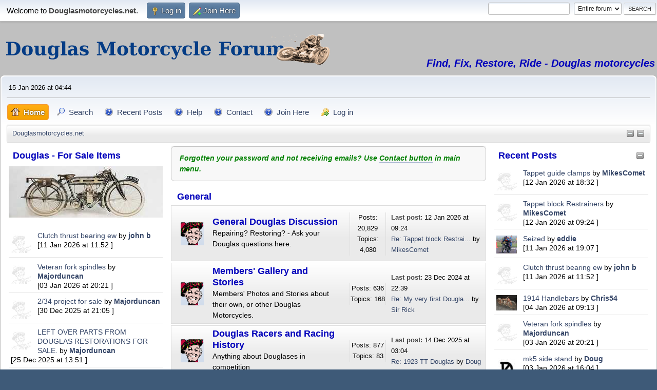

--- FILE ---
content_type: text/html; charset=UTF-8
request_url: https://www.douglasmotorcycles.net/index.php?PHPSESSID=9m7mpv59rfbe4r1243j83h5s2a&/topic,9756.0.html
body_size: 9899
content:
<!DOCTYPE html>
<html lang="en-US">
<head>
	<meta charset="UTF-8">
	<link rel="stylesheet" href="https://www.douglasmotorcycles.net/Themes/default/css/minified_288ed8de55dd0dad7630d71dcfd6c9cf.css?smf214_1716329200">
	<style>
	img.avatar { max-width: 120px !important; max-height: 120px !important; }
	
	.postarea .bbc_img, .list_posts .bbc_img, .post .inner .bbc_img, form#reported_posts .bbc_img, #preview_body .bbc_img { max-width: min(100%,1000px); }
	
			#top_section .inner_wrap, #wrapper, #header, #footer .inner_wrap
			{
				max-width:1920px;
				width: unset;
			}
			#footer, #top_section
			{
				padding-left: 2px;
				padding-right: 2px;
			}
			@media screen and (max-width: 720px)
			{
				#top_section .inner_wrap, #wrapper, #header, #footer .inner_wrap
				{
					max-width: unset;
					width: 100%;
				}
			}
		
	
	</style>
	<script>
		var smf_theme_url = "https://www.douglasmotorcycles.net/Themes/default";
		var smf_default_theme_url = "https://www.douglasmotorcycles.net/Themes/default";
		var smf_images_url = "https://www.douglasmotorcycles.net/Themes/default/images";
		var smf_smileys_url = "https://www.douglasmotorcycles.net/Smileys";
		var smf_smiley_sets = "default,phpbb";
		var smf_smiley_sets_default = "default";
		var smf_avatars_url = "https://www.douglasmotorcycles.net/avatars-server";
		var smf_scripturl = "https://www.douglasmotorcycles.net/index.php?PHPSESSID=9m7mpv59rfbe4r1243j83h5s2a&amp;";
		var smf_iso_case_folding = false;
		var smf_charset = "UTF-8";
		var smf_session_id = "3883d30c7febc7fe78f859d83903b7d8";
		var smf_session_var = "d7ef0a1";
		var smf_member_id = 0;
		var ajax_notification_text = 'Loading...';
		var help_popup_heading_text = 'A little lost? Let me explain:';
		var banned_text = 'Sorry Guest, you are banned from using this forum!';
		var smf_txt_expand = 'Expand';
		var smf_txt_shrink = 'Shrink';
		var smf_collapseAlt = 'Hide Category';
		var smf_expandAlt = 'Show Category';
		var smf_quote_expand = false;
		var allow_xhjr_credentials = false;
	</script>
	<script src="https://ajax.googleapis.com/ajax/libs/jquery/3.6.3/jquery.min.js"></script>
	<script src="https://www.douglasmotorcycles.net/Themes/default/scripts/slippry.min.js?smf214_1716329200"></script>
	<script src="https://www.douglasmotorcycles.net/Themes/default/scripts/minified_b55fb12f598a533496b40c1b0f596c37.js?smf214_1716329200"></script>
	<script>
	var smf_you_sure ='Are you sure you want to do this?';
	</script>
	<title>Douglasmotorcycles.net - Index</title>
	<meta name="viewport" content="width=device-width, initial-scale=1">
	<meta property="og:site_name" content="Douglasmotorcycles.net">
	<meta property="og:title" content="Douglasmotorcycles.net - Index">
	<meta name="keywords" content="douglas,motorcycle,sale,buy,restore,repair,EW,CW,dragonfly,parts,forum,club">
	<meta property="og:url" content="https://www.douglasmotorcycles.net/index.php?PHPSESSID=9m7mpv59rfbe4r1243j83h5s2a&amp;">
	<meta property="og:description" content="Douglasmotorcycles.net - Index">
	<meta name="description" content="Douglasmotorcycles.net - Index">
	<meta name="theme-color" content="#557EA0">
	<meta name="robots" content="noindex">
	<link rel="canonical" href="https://www.douglasmotorcycles.net/index.php">
	<link rel="help" href="https://www.douglasmotorcycles.net/index.php?PHPSESSID=9m7mpv59rfbe4r1243j83h5s2a&amp;action=help">
	<link rel="contents" href="https://www.douglasmotorcycles.net/index.php?PHPSESSID=9m7mpv59rfbe4r1243j83h5s2a&amp;">
	<link rel="search" href="https://www.douglasmotorcycles.net/index.php?PHPSESSID=9m7mpv59rfbe4r1243j83h5s2a&amp;action=search">
	<link rel="alternate" type="application/rss+xml" title="Douglasmotorcycles.net - RSS" href="https://www.douglasmotorcycles.net/index.php?PHPSESSID=9m7mpv59rfbe4r1243j83h5s2a&amp;action=.xml;type=rss2">
	<link rel="alternate" type="application/atom+xml" title="Douglasmotorcycles.net - Atom" href="https://www.douglasmotorcycles.net/index.php?PHPSESSID=9m7mpv59rfbe4r1243j83h5s2a&amp;action=.xml;type=atom"><meta name="viewport" content="width=device-width, initial-scale=1.0"/><link rel="stylesheet" type="text/css" href="https://www.douglasmotorcycles.net/Themes/default/css/tp-colors.css?v300" /><link rel="stylesheet" type="text/css" href="https://www.douglasmotorcycles.net/Themes/default/css/tp-style.css?v300" /><link rel="stylesheet" type="text/css" href="https://www.douglasmotorcycles.net/Themes/default/css/tp-custom.css?v300" />
            <style type="text/css">
				.block_leftcontainer,
				.block_rightcontainer,
				.block_topcontainer,
				.block_centercontainer,
				.block_frontcontainer,
				.block_lowercontainer,
				.block_bottomcontainer {
                    padding-bottom: 10px;
                }

                #tpleftbarHeader {
                    margin-right: 10px;
                }

                #tprightbarHeader {
                    margin-left: 10px;
                }

            </style>
        <script type="text/javascript"><!-- // --><![CDATA[
            var tp_images_url = "https://www.douglasmotorcycles.net/Themes/default/images/tinyportal";
            var tp_session_id = "3883d30c7febc7fe78f859d83903b7d8";
            var tp_session_var = "d7ef0a1";
            var tp_shout_key_press = false;
            var current_header_smiley = false;var current_header_bbc = false;
        // ]]></script>
        <script type="text/javascript" src="https://www.douglasmotorcycles.net/Themes/default/scripts/tinyportal/TPShout.js?v300"></script><link rel="stylesheet" type="text/css" href="https://www.douglasmotorcycles.net/Themes/default/css/tp-shout.css?v300" />
	  <script type="text/javascript"><!-- // --><![CDATA[
		
		var tpPanels = new Array();
		function togglepanel( targetID )
		{
			var pstate = 0;
			var panel = targetID;
			var img = "toggle_" + targetID;
			var ap = 0;

			if ( document.getElementById && (0 !== panel.length) ) {
				target = document.getElementById( panel );
                if ( target !== null ) {
                    if ( target.style.display == "none" ) {
                        target.style.display = "";
                        pstate = 1;
                        removeFromArray(targetID, tpPanels);
                        document.cookie="tp_panels=" + tpPanels.join(",") + "; expires=Wednesday, 01-Aug-2040 08:00:00 GMT";
                        var image = document.getElementById(img);
                        if(image !== null) {
                            image.src = 'https://www.douglasmotorcycles.net/Themes/default/images/tinyportal/TPupshrink.png';
                        }
                    }
                    else {
                        target.style.display = "none";
                        pstate = 0;
                        tpPanels.push(targetID);
                        document.cookie="tp_panels=" + tpPanels.join(",") + "; expires=Wednesday, 01-Aug-2040 08:00:00 GMT";
                        var image = document.getElementById(img);
                        if(image !== null) {
                            image.src = 'https://www.douglasmotorcycles.net/Themes/default/images/tinyportal/TPupshrink2.png';
                        }
                    }
                }
			}
		}
		function removeFromArray(value, array){
			for(var x=0;x<array.length;x++){
				if(array[x]==value){
					array.splice(x, 1);
				}
			}
			return array;
		}
		function inArray(value, array){
			for(var x=0;x<array.length;x++){
				if(array[x]==value){
					return 1;
				}
			}
			return 0;
		}
	// ]]></script>
	<link rel="icon" type="image/png" href="favicon-32x32.png" sizes="32x32" />
	<link rel="icon" type="image/png" href="favicon-16x16.png" sizes="16x16" />
	<link rel="sitemap" type="application/xml" title="Sitemap" href="https://www.douglasmotorcycles.net/sitemap.xml">
</head>
<body id="chrome" class="action_home">
<div id="footerfix">
	<div id="top_section">
		<div class="inner_wrap">
			<ul class="floatleft" id="top_info">
				<li class="welcome">
					Welcome to <strong>Douglasmotorcycles.net</strong>.
				</li>
				<li class="button_login">
					<a href="https://www.douglasmotorcycles.net/index.php?PHPSESSID=9m7mpv59rfbe4r1243j83h5s2a&amp;action=login" class="open" onclick="return reqOverlayDiv(this.href, 'Log in', 'login');">
						<span class="main_icons login"></span>
						<span class="textmenu">Log in</span>
					</a>
				</li>
				<li class="button_signup">
					<a href="https://www.douglasmotorcycles.net/index.php?PHPSESSID=9m7mpv59rfbe4r1243j83h5s2a&amp;action=signup" class="open">
						<span class="main_icons regcenter"></span>
						<span class="textmenu">Join Here</span>
					</a>
				</li>
			</ul>
			<form id="search_form" class="floatright" action="https://www.douglasmotorcycles.net/index.php?PHPSESSID=9m7mpv59rfbe4r1243j83h5s2a&amp;action=search2" method="post" accept-charset="UTF-8">
				<input type="search" name="search" value="">&nbsp;
				<select name="search_selection">
					<option value="all" selected>Entire forum </option>
				</select>
				<input type="submit" name="search2" value="Search" class="button">
				<input type="hidden" name="advanced" value="0">
			</form>
		</div><!-- .inner_wrap -->
	</div><!-- #top_section -->
	<div id="header">
		<h1 class="forumtitle">
			<a id="top" href="https://www.douglasmotorcycles.net/index.php?PHPSESSID=9m7mpv59rfbe4r1243j83h5s2a&amp;"><img src="https://www.douglasmotorcycles.net/Themes/default/images/dmf-title-700x60-26pt-al-60x120-noslogan.png" alt="Douglasmotorcycles.net"></a>
		</h1>
		<div id="siteslogan"><i><b><font color="#0000bb">Find, Fix, Restore, Ride - Douglas motorcycles</font></b></i></div>
	</div>
	<div id="wrapper">
		<div id="upper_section">
			<div id="inner_section">
				<div id="inner_wrap" class="hide_720">
					<div class="user">
						<time datetime="2026-01-15T04:44:06Z">15 Jan 2026 at 04:44 </time>
					</div>
				</div>
				<a class="mobile_user_menu">
					<span class="menu_icon"></span>
					<span class="text_menu">Main Menu</span>
				</a>
				<div id="main_menu">
					<div id="mobile_user_menu" class="popup_container">
						<div class="popup_window description">
							<div class="popup_heading">Main Menu
								<a href="javascript:void(0);" class="main_icons hide_popup"></a>
							</div>
							
					<ul class="dropmenu menu_nav">
						<li class="button_home">
							<a class="active" href="https://www.douglasmotorcycles.net/index.php?PHPSESSID=9m7mpv59rfbe4r1243j83h5s2a&amp;">
								<span class="main_icons home"></span><span class="textmenu">Home</span>
							</a>
						</li>
						<li class="button_search">
							<a href="https://www.douglasmotorcycles.net/index.php?PHPSESSID=9m7mpv59rfbe4r1243j83h5s2a&amp;action=search">
								<span class="main_icons search"></span><span class="textmenu">Search</span>
							</a>
						</li>
						<li class="button_um_button_13">
							<a href="https://www.douglasmotorcycles.net/index.php?PHPSESSID=9m7mpv59rfbe4r1243j83h5s2a&amp;action=recent" target="_self">
								<span class="main_icons um_button_13"></span><span class="textmenu">Recent Posts</span>
							</a>
						</li>
						<li class="button_um_button_17 subsections">
							<a href="https://www.douglasmotorcycles.net/index.php?PHPSESSID=9m7mpv59rfbe4r1243j83h5s2a&amp;page=19" target="_self">
								<span class="main_icons um_button_17"></span><span class="textmenu">Help</span>
							</a>
							<ul>
								<li>
									<a href="https://www.douglasmotorcycles.net/index.php?PHPSESSID=9m7mpv59rfbe4r1243j83h5s2a&amp;page=17" target="_self">
										User Guide
									</a>
								</li>
							</ul>
						</li>
						<li class="button_um_button_19">
							<a href="https://www.douglasmotorcycles.net/index.php?PHPSESSID=9m7mpv59rfbe4r1243j83h5s2a&amp;action=form;n=2" target="_self">
								<span class="main_icons um_button_19"></span><span class="textmenu">Contact</span>
							</a>
						</li>
						<li class="button_um_button_20">
							<a href="https://www.douglasmotorcycles.net/index.php?PHPSESSID=9m7mpv59rfbe4r1243j83h5s2a&amp;action=signup" target="_self">
								<span class="main_icons um_button_20"></span><span class="textmenu">Join Here</span>
							</a>
						</li>
						<li class="button_login">
							<a href="https://www.douglasmotorcycles.net/index.php?PHPSESSID=9m7mpv59rfbe4r1243j83h5s2a&amp;action=login">
								<img src="https://www.douglasmotorcycles.net/Themes/default/images/key_go.png" alt=""><span class="textmenu">Log in</span>
							</a>
						</li>
					</ul><!-- .menu_nav -->
						</div>
					</div>
				</div>
				<div class="navigate_section"><ul><li class="tp_upshrink">
	<a title="Collapse/Restore Left panel" style="cursor: pointer;" onclick="togglepanel('tpleftbarHeader');togglepanel('')">
		<img id="toggle_tpleftbarHeader" src="https://www.douglasmotorcycles.net/Themes/default/images/tinyportal/TPupshrink.png" alt="*" />
	</a>
	<a title="Collapse/Restore Right panel" style="cursor: pointer;" onclick="togglepanel('tprightbarHeader');togglepanel('')">
		<img id="toggle_tprightbarHeader" src="https://www.douglasmotorcycles.net/Themes/default/images/tinyportal/TPupshrink.png" alt="*" />
	</a></li>
						<li class="last">
							<a href="https://www.douglasmotorcycles.net/index.php?PHPSESSID=9m7mpv59rfbe4r1243j83h5s2a&amp;"><span>Douglasmotorcycles.net</span></a>
						</li>
					</ul>
				</div><!-- .navigate_section -->
			</div><!-- #inner_section -->
		</div><!-- #upper_section -->
		<div id="content_section">
			<div id="main_content_section">
	<div class="lrs lrON tp_responsive">
		<div id="mainContainer">
			<div id="tpleftbarHeader" style="width:310px;" >
				<div class="block_leftcontainer scriptbox" id="scriptbox_DouglasForSaleItems">
	<div class="tp_leftblock_noframe"><div class="cat_bar"><h3 class="catbg"><span class="header">Douglas - For Sale Items</span></h3></div>
		<div class="" id="block15"><div class="tp_blockbody" style="overflow: auto;"><a href="./index.php?board=3.0"><img src="https://www.douglasmotorcycles.net/aa-tp/blocks-basic/wanted-for-sale/douglas-1913-model-p-300x100px-col.jpg" alt="Douglas 1913 Model P motorcycle" class="center"></a></div>
		</div>
	</div>
	</div><div class="block_leftcontainer" id="block_recentbox">
	<div class="tp_leftblock_noframe">
		<div class="" id="block12"><div class="tp_blockbody" style="overflow: auto;">
		<ul class="tp_recenttopics" style="margin: 0; padding: 0;">
			<li>
				<span class="tp_avatar"><a href="https://www.douglasmotorcycles.net/index.php?PHPSESSID=9m7mpv59rfbe4r1243j83h5s2a&amp;action=profile;u=11783"><img class="avatar" src="https://www.douglasmotorcycles.net/avatars-server/default.png" alt=""></a></span><a href="https://www.douglasmotorcycles.net/index.php?PHPSESSID=9m7mpv59rfbe4r1243j83h5s2a&amp;topic=10266.msg41218;topicseen#new" title="Clutch thrust bearing ew ">Clutch thrust bearing ew </a>
				 by <b><a href="https://www.douglasmotorcycles.net/index.php?PHPSESSID=9m7mpv59rfbe4r1243j83h5s2a&amp;action=profile;u=11783">john b</a></b>
				 <br><span class="smalltext">[11 Jan 2026 at 11:52 ]</span>
				</li>
			<li>
				<span class="tp_avatar"><a href="https://www.douglasmotorcycles.net/index.php?PHPSESSID=9m7mpv59rfbe4r1243j83h5s2a&amp;action=profile;u=12234"><img class="avatar" src="https://www.douglasmotorcycles.net/avatars-server/default.png" alt=""></a></span><a href="https://www.douglasmotorcycles.net/index.php?PHPSESSID=9m7mpv59rfbe4r1243j83h5s2a&amp;topic=9903.msg41208;topicseen#new" title="Veteran fork spindles">Veteran fork spindles</a>
				 by <b><a href="https://www.douglasmotorcycles.net/index.php?PHPSESSID=9m7mpv59rfbe4r1243j83h5s2a&amp;action=profile;u=12234">Majorduncan</a></b>
				 <br><span class="smalltext">[03 Jan 2026 at 20:21 ]</span>
				</li>
			<li>
				<span class="tp_avatar"><a href="https://www.douglasmotorcycles.net/index.php?PHPSESSID=9m7mpv59rfbe4r1243j83h5s2a&amp;action=profile;u=12234"><img class="avatar" src="https://www.douglasmotorcycles.net/avatars-server/default.png" alt=""></a></span><a href="https://www.douglasmotorcycles.net/index.php?PHPSESSID=9m7mpv59rfbe4r1243j83h5s2a&amp;topic=10195.msg41201;topicseen#new" title="2/34 project for sale">2/34 project for sale</a>
				 by <b><a href="https://www.douglasmotorcycles.net/index.php?PHPSESSID=9m7mpv59rfbe4r1243j83h5s2a&amp;action=profile;u=12234">Majorduncan</a></b>
				 <br><span class="smalltext">[30 Dec 2025 at 21:05 ]</span>
				</li>
			<li>
				<span class="tp_avatar"><a href="https://www.douglasmotorcycles.net/index.php?PHPSESSID=9m7mpv59rfbe4r1243j83h5s2a&amp;action=profile;u=12234"><img class="avatar" src="https://www.douglasmotorcycles.net/avatars-server/default.png" alt=""></a></span><a href="https://www.douglasmotorcycles.net/index.php?PHPSESSID=9m7mpv59rfbe4r1243j83h5s2a&amp;topic=10042.msg41200;topicseen#new" title="LEFT OVER PARTS FROM DOUGLAS RESTORATIONS FOR SALE.">LEFT OVER PARTS FROM DOUGLAS RESTORATIONS FOR SALE.</a>
				 by <b><a href="https://www.douglasmotorcycles.net/index.php?PHPSESSID=9m7mpv59rfbe4r1243j83h5s2a&amp;action=profile;u=12234">Majorduncan</a></b>
				 <br><span class="smalltext">[25 Dec 2025 at 13:51 ]</span>
				</li>
			<li>
				<span class="tp_avatar"><a href="https://www.douglasmotorcycles.net/index.php?PHPSESSID=9m7mpv59rfbe4r1243j83h5s2a&amp;action=profile;u=1822"><img class="avatar" src="https://www.douglasmotorcycles.net/avatars-server/default.png" alt=""></a></span><a href="https://www.douglasmotorcycles.net/index.php?PHPSESSID=9m7mpv59rfbe4r1243j83h5s2a&amp;topic=9914.msg41195;topicseen#new" title="douglas aero 600project bike for sale.">douglas aero 600project bike for sale.</a>
				 by <b><a href="https://www.douglasmotorcycles.net/index.php?PHPSESSID=9m7mpv59rfbe4r1243j83h5s2a&amp;action=profile;u=1822">alistair</a></b>
				 <br><span class="smalltext">[24 Dec 2025 at 12:14 ]</span>
				</li>
			<li style="border: none; margin-bottom: 0;padding-bottom: 0;">
				<span class="tp_avatar"><a href="https://www.douglasmotorcycles.net/index.php?PHPSESSID=9m7mpv59rfbe4r1243j83h5s2a&amp;action=profile;u=12234"><img class="avatar" src="https://www.douglasmotorcycles.net/avatars-server/default.png" alt=""></a></span><a href="https://www.douglasmotorcycles.net/index.php?PHPSESSID=9m7mpv59rfbe4r1243j83h5s2a&amp;topic=6561.msg41189;topicseen#new" title="Douglas Pulleys &amp; Douglas Beaded Edge rims">Douglas Pulleys &amp; Douglas Beaded Edge rims</a>
				 by <b><a href="https://www.douglasmotorcycles.net/index.php?PHPSESSID=9m7mpv59rfbe4r1243j83h5s2a&amp;action=profile;u=12234">Majorduncan</a></b>
				 <br><span class="smalltext">[22 Dec 2025 at 00:05 ]</span>
				</li>
		</ul></div>
		</div>
	</div>
	</div><div class="block_leftcontainer scriptbox" id="scriptbox_DouglasWantedItems">
	<div class="tp_leftblock_noframe"><div class="cat_bar"><h3 class="catbg"><span class="header">Douglas - Wanted Items</span></h3></div>
		<div class="" id="block14"><div class="tp_blockbody" style="overflow: auto;"><a href="./index.php?board=4.0"><img src="https://www.douglasmotorcycles.net/aa-tp/blocks-basic/wanted-for-sale/Douglas-1915-3-Spd-Gearbox-Clutch-300x100px-col.jpg" alt="Douglas 1915 3 Spd-Gearbox and Clutch"></a></div>
		</div>
	</div>
	</div><div class="block_leftcontainer" id="block_recentbox">
	<div class="tp_leftblock_noframe">
		<div class="" id="block11"><div class="tp_blockbody" style="overflow: auto;">
		<ul class="tp_recenttopics" style="margin: 0; padding: 0;">
			<li>
				<span class="tp_avatar"><a href="https://www.douglasmotorcycles.net/index.php?PHPSESSID=9m7mpv59rfbe4r1243j83h5s2a&amp;action=profile;u=12317"><img class="avatar" src="https://www.douglasmotorcycles.net/avatars-server/default.png" alt=""></a></span><a href="https://www.douglasmotorcycles.net/index.php?PHPSESSID=9m7mpv59rfbe4r1243j83h5s2a&amp;topic=10268.msg41225;topicseen#new" title="Tappet guide clamps">Tappet guide clamps</a>
				 by <b><a href="https://www.douglasmotorcycles.net/index.php?PHPSESSID=9m7mpv59rfbe4r1243j83h5s2a&amp;action=profile;u=12317">MikesComet</a></b>
				 <br><span class="smalltext">[12 Jan 2026 at 18:32 ]</span>
				</li>
			<li>
				<span class="tp_avatar"><a href="https://www.douglasmotorcycles.net/index.php?PHPSESSID=9m7mpv59rfbe4r1243j83h5s2a&amp;action=profile;u=1670"><img class="avatar" src="https://www.douglasmotorcycles.net/avatars-custom/avatar_1670_1434537205.jpeg" alt=""></a></span><a href="https://www.douglasmotorcycles.net/index.php?PHPSESSID=9m7mpv59rfbe4r1243j83h5s2a&amp;topic=10263.msg41209;topicseen#new" title="1914 Handlebars">1914 Handlebars</a>
				 by <b><a href="https://www.douglasmotorcycles.net/index.php?PHPSESSID=9m7mpv59rfbe4r1243j83h5s2a&amp;action=profile;u=1670">Chris54</a></b>
				 <br><span class="smalltext">[04 Jan 2026 at 09:13 ]</span>
				</li>
			<li>
				<span class="tp_avatar"><a href="https://www.douglasmotorcycles.net/index.php?PHPSESSID=9m7mpv59rfbe4r1243j83h5s2a&amp;action=profile;u=1403"><img class="avatar" src="https://www.douglasmotorcycles.net/avatars-custom/avatar_1403_1470948615.jpeg" alt=""></a></span><a href="https://www.douglasmotorcycles.net/index.php?PHPSESSID=9m7mpv59rfbe4r1243j83h5s2a&amp;topic=10226.msg41199;topicseen#new" title="2 3/4hp timing gears">2 3/4hp timing gears</a>
				 by <b><a href="https://www.douglasmotorcycles.net/index.php?PHPSESSID=9m7mpv59rfbe4r1243j83h5s2a&amp;action=profile;u=1403">Black Sheep</a></b>
				 <br><span class="smalltext">[25 Dec 2025 at 06:43 ]</span>
				</li>
			<li>
				<span class="tp_avatar"><a href="https://www.douglasmotorcycles.net/index.php?PHPSESSID=9m7mpv59rfbe4r1243j83h5s2a&amp;action=profile;u=12290"><img class="avatar" src="https://www.douglasmotorcycles.net/avatars-server/default.png" alt=""></a></span><a href="https://www.douglasmotorcycles.net/index.php?PHPSESSID=9m7mpv59rfbe4r1243j83h5s2a&amp;topic=10258.msg41196;topicseen#new" title="Amal 7/8&quot; Straight Pull Twist Grip Slide &amp; Retaining Ring">Amal 7/8&quot; Straight Pull Twist Grip Slide &amp; Retaining Ring</a>
				 by <b><a href="https://www.douglasmotorcycles.net/index.php?PHPSESSID=9m7mpv59rfbe4r1243j83h5s2a&amp;action=profile;u=12290">JMACD013</a></b>
				 <br><span class="smalltext">[24 Dec 2025 at 18:48 ]</span>
				</li>
			<li>
				<span class="tp_avatar"><a href="https://www.douglasmotorcycles.net/index.php?PHPSESSID=9m7mpv59rfbe4r1243j83h5s2a&amp;action=profile;u=5"><img class="avatar" src="https://www.douglasmotorcycles.net/avatars-custom/avatar_5.jpg" alt=""></a></span><a href="https://www.douglasmotorcycles.net/index.php?PHPSESSID=9m7mpv59rfbe4r1243j83h5s2a&amp;topic=10256.msg41182;topicseen#new" title="Spares Lists, London Douglas Motor Cycle Club">Spares Lists, London Douglas Motor Cycle Club</a>
				 by <b><a href="https://www.douglasmotorcycles.net/index.php?PHPSESSID=9m7mpv59rfbe4r1243j83h5s2a&amp;action=profile;u=5">Doug</a></b>
				 <br><span class="smalltext">[21 Dec 2025 at 05:59 ]</span>
				</li>
			<li>
				<span class="tp_avatar"><a href="https://www.douglasmotorcycles.net/index.php?PHPSESSID=9m7mpv59rfbe4r1243j83h5s2a&amp;action=profile;u=2462"><img class="avatar" src="https://www.douglasmotorcycles.net/avatars-server/default.png" alt=""></a></span><a href="https://www.douglasmotorcycles.net/index.php?PHPSESSID=9m7mpv59rfbe4r1243j83h5s2a&amp;topic=10234.msg41179;topicseen#new" title="1927 EW350 Generator drive parts wanted">1927 EW350 Generator drive parts wanted</a>
				 by <b><a href="https://www.douglasmotorcycles.net/index.php?PHPSESSID=9m7mpv59rfbe4r1243j83h5s2a&amp;action=profile;u=2462">cycarmark</a></b>
				 <br><span class="smalltext">[20 Dec 2025 at 13:52 ]</span>
				</li>
			<li>
				<span class="tp_avatar"><a href="https://www.douglasmotorcycles.net/index.php?PHPSESSID=9m7mpv59rfbe4r1243j83h5s2a&amp;action=profile;u=2"><img class="avatar" src="https://www.douglasmotorcycles.net/avatars-custom/avatar_2_1716349322.png" alt=""></a></span><a href="https://www.douglasmotorcycles.net/index.php?PHPSESSID=9m7mpv59rfbe4r1243j83h5s2a&amp;topic=10250.msg41157;topicseen#new" title="How to Advertise Safely">How to Advertise Safely</a>
				 by <b><a href="https://www.douglasmotorcycles.net/index.php?PHPSESSID=9m7mpv59rfbe4r1243j83h5s2a&amp;action=profile;u=2">Dave</a></b>
				 <br><span class="smalltext">[04 Dec 2025 at 19:01 ]</span>
				</li>
			<li>
				<span class="tp_avatar"><a href="https://www.douglasmotorcycles.net/index.php?PHPSESSID=9m7mpv59rfbe4r1243j83h5s2a&amp;action=profile;u=12255"><img class="avatar" src="https://www.douglasmotorcycles.net/avatars-server/default.png" alt=""></a></span><a href="https://www.douglasmotorcycles.net/index.php?PHPSESSID=9m7mpv59rfbe4r1243j83h5s2a&amp;topic=10237.msg41115;topicseen#new" title="FT35">FT35</a>
				 by <b><a href="https://www.douglasmotorcycles.net/index.php?PHPSESSID=9m7mpv59rfbe4r1243j83h5s2a&amp;action=profile;u=12255">lap35</a></b>
				 <br><span class="smalltext">[13 Nov 2025 at 18:20 ]</span>
				</li>
			<li>
				<span class="tp_avatar"><a href="https://www.douglasmotorcycles.net/index.php?PHPSESSID=9m7mpv59rfbe4r1243j83h5s2a&amp;action=profile;u=12237"><img class="avatar" src="https://www.douglasmotorcycles.net/avatars-server/default.png" alt=""></a></span><a href="https://www.douglasmotorcycles.net/index.php?PHPSESSID=9m7mpv59rfbe4r1243j83h5s2a&amp;topic=10214.msg41107;topicseen#new" title="Fron brake and clutch levers">Fron brake and clutch levers</a>
				 by <b><a href="https://www.douglasmotorcycles.net/index.php?PHPSESSID=9m7mpv59rfbe4r1243j83h5s2a&amp;action=profile;u=12237">paulg</a></b>
				 <br><span class="smalltext">[13 Nov 2025 at 02:19 ]</span>
				</li>
			<li style="border: none; margin-bottom: 0;padding-bottom: 0;">
				<span class="tp_avatar"><a href="https://www.douglasmotorcycles.net/index.php?PHPSESSID=9m7mpv59rfbe4r1243j83h5s2a&amp;action=profile;u=2320"><img class="avatar" src="https://www.douglasmotorcycles.net/avatars-server/default.png" alt=""></a></span><a href="https://www.douglasmotorcycles.net/index.php?PHPSESSID=9m7mpv59rfbe4r1243j83h5s2a&amp;topic=10215.msg41055;topicseen#new" title="Mark 1 and Mark4 parts needed">Mark 1 and Mark4 parts needed</a>
				 by <b><a href="https://www.douglasmotorcycles.net/index.php?PHPSESSID=9m7mpv59rfbe4r1243j83h5s2a&amp;action=profile;u=2320">yosemite</a></b>
				 <br><span class="smalltext">[06 Nov 2025 at 10:14 ]</span>
				</li>
		</ul></div>
		</div>
	</div>
	</div><div class="block_leftcontainer scriptbox" id="scriptbox_DMFLeftPanelAdvert">
	<div class="tp_leftblock_noframe">
		<div class="" id="block24"><div class="tp_blockbody" style="overflow: auto;"><script async src="https://pagead2.googlesyndication.com/pagead/js/adsbygoogle.js?client=ca-pub-4833548884047072"
     crossorigin="anonymous"></script>
<!-- DMF - Left Panel -->
<ins class="adsbygoogle"
     style="display:block"
     data-ad-client="ca-pub-4833548884047072"
     data-ad-slot="1397820806"
     data-ad-format="auto"
     data-full-width-responsive="true"></ins>
<script>
     (adsbygoogle = window.adsbygoogle || []).push({});
</script></div>
		</div>
	</div>
	</div><script type="text/javascript"><!-- // --><![CDATA[
				function toggle( targetId )
				{
					var state = 0;
					var blockname = "block" + targetId;
					var blockimage = "blockcollapse" + targetId;

					if ( document.getElementById ) {
						target = document.getElementById( blockname );
						if ( target.style.display == "none" ) {
							target.style.display = "";
							state = 1;
						}
						else {
							target.style.display = "none";
							state = 0;
						}

						document.getElementById( blockimage ).src = "https://www.douglasmotorcycles.net/Themes/default/images/tinyportal" + (state ? "/TPcollapse.png" : "/TPexpand.png");
						var tempImage = new Image();
						tempImage.src = "https://www.douglasmotorcycles.net/index.php?PHPSESSID=9m7mpv59rfbe4r1243j83h5s2a&amp;action=tportal;sa=upshrink;id=" + targetId + ";state=" + state + ";" + (new Date().getTime());

					}
				}
			// ]]></script>
			</div><!-- #tpleftbarHeader -->
			<div id="tprightbarHeader" style="width:310px;" >
				<div class="block_rightcontainer" id="block_recentbox">
	<div class="tp_rightblock_noframe"><div class="cat_bar"><h3 class="catbg"><a href="javascript:void(0);return%20false" onclick="toggle('32'); return false"><img id="blockcollapse32" style="margin: 2px 0 0 0;float:right" src="https://www.douglasmotorcycles.net/Themes/default/images/tinyportal/TPcollapse.png" alt="" title="Collapse or expand block" /></a>Recent Posts</h3></div>
		<div class="" id="block32"><div class="tp_blockbody" style="overflow: auto;">
		<ul class="tp_recenttopics" style="margin: 0; padding: 0;">
			<li>
				<span class="tp_avatar"><a href="https://www.douglasmotorcycles.net/index.php?PHPSESSID=9m7mpv59rfbe4r1243j83h5s2a&amp;action=profile;u=12317"><img class="avatar" src="https://www.douglasmotorcycles.net/avatars-server/default.png" alt=""></a></span><a href="https://www.douglasmotorcycles.net/index.php?PHPSESSID=9m7mpv59rfbe4r1243j83h5s2a&amp;topic=10268.msg41225;topicseen#new" title="Tappet guide clamps">Tappet guide clamps</a>
				 by <b><a href="https://www.douglasmotorcycles.net/index.php?PHPSESSID=9m7mpv59rfbe4r1243j83h5s2a&amp;action=profile;u=12317">MikesComet</a></b>
				 <br><span class="smalltext">[12 Jan 2026 at 18:32 ]</span>
				</li>
			<li>
				<span class="tp_avatar"><a href="https://www.douglasmotorcycles.net/index.php?PHPSESSID=9m7mpv59rfbe4r1243j83h5s2a&amp;action=profile;u=12317"><img class="avatar" src="https://www.douglasmotorcycles.net/avatars-server/default.png" alt=""></a></span><a href="https://www.douglasmotorcycles.net/index.php?PHPSESSID=9m7mpv59rfbe4r1243j83h5s2a&amp;topic=10267.msg41224;topicseen#new" title="Tappet block Restrainers ">Tappet block Restrainers </a>
				 by <b><a href="https://www.douglasmotorcycles.net/index.php?PHPSESSID=9m7mpv59rfbe4r1243j83h5s2a&amp;action=profile;u=12317">MikesComet</a></b>
				 <br><span class="smalltext">[12 Jan 2026 at 09:24 ]</span>
				</li>
			<li>
				<span class="tp_avatar"><a href="https://www.douglasmotorcycles.net/index.php?PHPSESSID=9m7mpv59rfbe4r1243j83h5s2a&amp;action=profile;u=239"><img class="avatar" src="https://www.douglasmotorcycles.net/avatars-custom/avatar_239.png" alt=""></a></span><a href="https://www.douglasmotorcycles.net/index.php?PHPSESSID=9m7mpv59rfbe4r1243j83h5s2a&amp;topic=10264.msg41222;topicseen#new" title="Seized ">Seized </a>
				 by <b><a href="https://www.douglasmotorcycles.net/index.php?PHPSESSID=9m7mpv59rfbe4r1243j83h5s2a&amp;action=profile;u=239">eddie</a></b>
				 <br><span class="smalltext">[11 Jan 2026 at 19:07 ]</span>
				</li>
			<li>
				<span class="tp_avatar"><a href="https://www.douglasmotorcycles.net/index.php?PHPSESSID=9m7mpv59rfbe4r1243j83h5s2a&amp;action=profile;u=11783"><img class="avatar" src="https://www.douglasmotorcycles.net/avatars-server/default.png" alt=""></a></span><a href="https://www.douglasmotorcycles.net/index.php?PHPSESSID=9m7mpv59rfbe4r1243j83h5s2a&amp;topic=10266.msg41218;topicseen#new" title="Clutch thrust bearing ew ">Clutch thrust bearing ew </a>
				 by <b><a href="https://www.douglasmotorcycles.net/index.php?PHPSESSID=9m7mpv59rfbe4r1243j83h5s2a&amp;action=profile;u=11783">john b</a></b>
				 <br><span class="smalltext">[11 Jan 2026 at 11:52 ]</span>
				</li>
			<li>
				<span class="tp_avatar"><a href="https://www.douglasmotorcycles.net/index.php?PHPSESSID=9m7mpv59rfbe4r1243j83h5s2a&amp;action=profile;u=1670"><img class="avatar" src="https://www.douglasmotorcycles.net/avatars-custom/avatar_1670_1434537205.jpeg" alt=""></a></span><a href="https://www.douglasmotorcycles.net/index.php?PHPSESSID=9m7mpv59rfbe4r1243j83h5s2a&amp;topic=10263.msg41209;topicseen#new" title="1914 Handlebars">1914 Handlebars</a>
				 by <b><a href="https://www.douglasmotorcycles.net/index.php?PHPSESSID=9m7mpv59rfbe4r1243j83h5s2a&amp;action=profile;u=1670">Chris54</a></b>
				 <br><span class="smalltext">[04 Jan 2026 at 09:13 ]</span>
				</li>
			<li>
				<span class="tp_avatar"><a href="https://www.douglasmotorcycles.net/index.php?PHPSESSID=9m7mpv59rfbe4r1243j83h5s2a&amp;action=profile;u=12234"><img class="avatar" src="https://www.douglasmotorcycles.net/avatars-server/default.png" alt=""></a></span><a href="https://www.douglasmotorcycles.net/index.php?PHPSESSID=9m7mpv59rfbe4r1243j83h5s2a&amp;topic=9903.msg41208;topicseen#new" title="Veteran fork spindles">Veteran fork spindles</a>
				 by <b><a href="https://www.douglasmotorcycles.net/index.php?PHPSESSID=9m7mpv59rfbe4r1243j83h5s2a&amp;action=profile;u=12234">Majorduncan</a></b>
				 <br><span class="smalltext">[03 Jan 2026 at 20:21 ]</span>
				</li>
			<li>
				<span class="tp_avatar"><a href="https://www.douglasmotorcycles.net/index.php?PHPSESSID=9m7mpv59rfbe4r1243j83h5s2a&amp;action=profile;u=5"><img class="avatar" src="https://www.douglasmotorcycles.net/avatars-custom/avatar_5.jpg" alt=""></a></span><a href="https://www.douglasmotorcycles.net/index.php?PHPSESSID=9m7mpv59rfbe4r1243j83h5s2a&amp;topic=10261.msg41206;topicseen#new" title="mk5 side stand">mk5 side stand</a>
				 by <b><a href="https://www.douglasmotorcycles.net/index.php?PHPSESSID=9m7mpv59rfbe4r1243j83h5s2a&amp;action=profile;u=5">Doug</a></b>
				 <br><span class="smalltext">[03 Jan 2026 at 16:04 ]</span>
				</li>
			<li>
				<span class="tp_avatar"><a href="https://www.douglasmotorcycles.net/index.php?PHPSESSID=9m7mpv59rfbe4r1243j83h5s2a&amp;action=profile;u=994"><img class="avatar" src="https://www.douglasmotorcycles.net/avatars-server/default.png" alt=""></a></span><a href="https://www.douglasmotorcycles.net/index.php?PHPSESSID=9m7mpv59rfbe4r1243j83h5s2a&amp;topic=10260.msg41203;topicseen#new" title="Medal For Sale">Medal For Sale</a>
				 by <b><a href="https://www.douglasmotorcycles.net/index.php?PHPSESSID=9m7mpv59rfbe4r1243j83h5s2a&amp;action=profile;u=994">Red</a></b>
				 <br><span class="smalltext">[01 Jan 2026 at 14:06 ]</span>
				</li>
			<li>
				<span class="tp_avatar"><a href="https://www.douglasmotorcycles.net/index.php?PHPSESSID=9m7mpv59rfbe4r1243j83h5s2a&amp;action=profile;u=12234"><img class="avatar" src="https://www.douglasmotorcycles.net/avatars-server/default.png" alt=""></a></span><a href="https://www.douglasmotorcycles.net/index.php?PHPSESSID=9m7mpv59rfbe4r1243j83h5s2a&amp;topic=10195.msg41201;topicseen#new" title="2/34 project for sale">2/34 project for sale</a>
				 by <b><a href="https://www.douglasmotorcycles.net/index.php?PHPSESSID=9m7mpv59rfbe4r1243j83h5s2a&amp;action=profile;u=12234">Majorduncan</a></b>
				 <br><span class="smalltext">[30 Dec 2025 at 21:05 ]</span>
				</li>
			<li>
				<span class="tp_avatar"><a href="https://www.douglasmotorcycles.net/index.php?PHPSESSID=9m7mpv59rfbe4r1243j83h5s2a&amp;action=profile;u=12234"><img class="avatar" src="https://www.douglasmotorcycles.net/avatars-server/default.png" alt=""></a></span><a href="https://www.douglasmotorcycles.net/index.php?PHPSESSID=9m7mpv59rfbe4r1243j83h5s2a&amp;topic=10042.msg41200;topicseen#new" title="LEFT OVER PARTS FROM DOUGLAS RESTORATIONS FOR SALE.">LEFT OVER PARTS FROM DOUGLAS RESTORATIONS FOR SALE.</a>
				 by <b><a href="https://www.douglasmotorcycles.net/index.php?PHPSESSID=9m7mpv59rfbe4r1243j83h5s2a&amp;action=profile;u=12234">Majorduncan</a></b>
				 <br><span class="smalltext">[25 Dec 2025 at 13:51 ]</span>
				</li>
			<li>
				<span class="tp_avatar"><a href="https://www.douglasmotorcycles.net/index.php?PHPSESSID=9m7mpv59rfbe4r1243j83h5s2a&amp;action=profile;u=1403"><img class="avatar" src="https://www.douglasmotorcycles.net/avatars-custom/avatar_1403_1470948615.jpeg" alt=""></a></span><a href="https://www.douglasmotorcycles.net/index.php?PHPSESSID=9m7mpv59rfbe4r1243j83h5s2a&amp;topic=10226.msg41199;topicseen#new" title="2 3/4hp timing gears">2 3/4hp timing gears</a>
				 by <b><a href="https://www.douglasmotorcycles.net/index.php?PHPSESSID=9m7mpv59rfbe4r1243j83h5s2a&amp;action=profile;u=1403">Black Sheep</a></b>
				 <br><span class="smalltext">[25 Dec 2025 at 06:43 ]</span>
				</li>
			<li style="border: none; margin-bottom: 0;padding-bottom: 0;">
				<span class="tp_avatar"><a href="https://www.douglasmotorcycles.net/index.php?PHPSESSID=9m7mpv59rfbe4r1243j83h5s2a&amp;action=profile;u=12290"><img class="avatar" src="https://www.douglasmotorcycles.net/avatars-server/default.png" alt=""></a></span><a href="https://www.douglasmotorcycles.net/index.php?PHPSESSID=9m7mpv59rfbe4r1243j83h5s2a&amp;topic=10258.msg41196;topicseen#new" title="Amal 7/8&quot; Straight Pull Twist Grip Slide &amp; Retaining Ring">Amal 7/8&quot; Straight Pull Twist Grip Slide &amp; Retaining Ring</a>
				 by <b><a href="https://www.douglasmotorcycles.net/index.php?PHPSESSID=9m7mpv59rfbe4r1243j83h5s2a&amp;action=profile;u=12290">JMACD013</a></b>
				 <br><span class="smalltext">[24 Dec 2025 at 18:48 ]</span>
				</li>
		</ul></div>
		</div>
	</div>
	</div><div class="block_rightcontainer htmlbox" id="htmlbox_QuickHelp">
	<div class="tp_rightblock_noframe"><div class="cat_bar"><h3 class="catbg"><a href="javascript:void(0);return%20false" onclick="toggle('27'); return false"><img id="blockcollapse27" style="margin: 2px 0 0 0;float:right" src="https://www.douglasmotorcycles.net/Themes/default/images/tinyportal/TPcollapse.png" alt="" title="Collapse or expand block" /></a>Quick Help</h3></div>
		<div class="" id="block27"><div class="tp_blockbody" style="overflow: auto;">Some useful articles from the <a href="https://www.douglasmotorcycles.net/index.php?PHPSESSID=9m7mpv59rfbe4r1243j83h5s2a&amp;page=17" class="bbc_link" target="_blank" rel="noopener"><b><span style="color: blue;" class="bbc_color">User Guide</span></b></a>.<br><br><b>Membership</b><br><ul class="bbc_list"><li><a href="https://www.douglasmotorcycles.net/index.php?PHPSESSID=9m7mpv59rfbe4r1243j83h5s2a&amp;page=72" class="bbc_link" target="_blank" rel="noopener">Forgot your password?</a></li><li><a href="https://www.douglasmotorcycles.net/index.php?PHPSESSID=9m7mpv59rfbe4r1243j83h5s2a&amp;page=68" class="bbc_link" target="_blank" rel="noopener">How to set your time zone</a></li></ul><br><b>Posting and Messages</b><br><ul class="bbc_list"><li><a href="https://www.douglasmotorcycles.net/index.php?PHPSESSID=9m7mpv59rfbe4r1243j83h5s2a&amp;page=65" class="bbc_link" target="_blank" rel="noopener">Drafts - Avoid losing a message before posting.</a></li></ul><br><b>Add photos and files to your post</b><br><ul class="bbc_list"><li><a href="https://www.douglasmotorcycles.net/index.php?PHPSESSID=9m7mpv59rfbe4r1243j83h5s2a&amp;page=75" class="bbc_link" target="_blank" rel="noopener">Add a photo or file to your post.</a></li><li><a href="https://www.douglasmotorcycles.net/index.php?PHPSESSID=9m7mpv59rfbe4r1243j83h5s2a&amp;page=76" class="bbc_link" target="_blank" rel="noopener">Add multiple photos or files to your posts.</a></li><li><a href="https://www.douglasmotorcycles.net/index.php?PHPSESSID=9m7mpv59rfbe4r1243j83h5s2a&amp;page=67" class="bbc_link" target="_blank" rel="noopener">What files can I attach to a message?</a></li></ul><br>More guides are in the <a href="https://www.douglasmotorcycles.net/index.php?PHPSESSID=9m7mpv59rfbe4r1243j83h5s2a&amp;page=17" class="bbc_link" target="_blank" rel="noopener"><b><span style="color: blue;" class="bbc_color">User Guide</span></b></a>.<br></div>
		</div>
	</div>
	</div><div class="block_rightcontainer scriptbox" id="scriptbox_DMFRightPanelAdvert">
	<div class="tborder tp_rightblock_frame">
		<div class="tp_rightblock_body" id="block26"><div><div class="windowbg noup tp_block21"><div class="tp_blockbody" style="overflow: auto;"><script async src="https://pagead2.googlesyndication.com/pagead/js/adsbygoogle.js?client=ca-pub-4833548884047072"
     crossorigin="anonymous"></script>
<!-- DMF - Right panel -->
<ins class="adsbygoogle"
     style="display:block"
     data-ad-client="ca-pub-4833548884047072"
     data-ad-slot="5867722238"
     data-ad-format="auto"
     data-full-width-responsive="true"></ins>
<script>
     (adsbygoogle = window.adsbygoogle || []).push({});
</script></div></div></div>
		</div>
	</div>
	</div><script type="text/javascript"><!-- // --><![CDATA[
				function toggle( targetId )
				{
					var state = 0;
					var blockname = "block" + targetId;
					var blockimage = "blockcollapse" + targetId;

					if ( document.getElementById ) {
						target = document.getElementById( blockname );
						if ( target.style.display == "none" ) {
							target.style.display = "";
							state = 1;
						}
						else {
							target.style.display = "none";
							state = 0;
						}

						document.getElementById( blockimage ).src = "https://www.douglasmotorcycles.net/Themes/default/images/tinyportal" + (state ? "/TPcollapse.png" : "/TPexpand.png");
						var tempImage = new Image();
						tempImage.src = "https://www.douglasmotorcycles.net/index.php?PHPSESSID=9m7mpv59rfbe4r1243j83h5s2a&amp;action=tportal;sa=upshrink;id=" + targetId + ";state=" + state + ";" + (new Date().getTime());

					}
				}
			// ]]></script>
			</div><!-- #tprightbarHeader -->
			<div id="tpcenterContainer">
				<div id="tpcontentHeader">
                </div><!-- #tpcontentHeader -->
		<ul id="smf_slider" class="roundframe">
			<li><b><i><span style="color: green;" class="bbc_color">Forgotten your password and not receiving emails? Use <a href="https://www.douglasmotorcycles.net/index.php?PHPSESSID=9m7mpv59rfbe4r1243j83h5s2a&amp;action=form;n=2" class="bbc_link" target="_blank" rel="noopener">Contact button</a> in main menu.</span></i></b></li>
		</ul>
		<script>
			jQuery("#smf_slider").slippry({
				pause: 3000,
				adaptiveHeight: 0,
				captions: 0,
				controls: 0,
			});
		</script>
	<div id="boardindex_table" class="boardindex_table">
		<div class="main_container">
			<div class="cat_bar " id="category_3">
				<h3 class="catbg">
					<a id="c3"></a>General
				</h3>
			</div>
			<div id="category_3_boards" >
				<div id="board_1" class="up_contain ">
					<div class="board_icon">
						
		<a href="https://www.douglasmotorcycles.net/index.php?PHPSESSID=9m7mpv59rfbe4r1243j83h5s2a&amp;board=1.0" class="board_on" title="New Posts"></a>
					</div>
					<div class="info">
						
		<a class="subject mobile_subject" href="https://www.douglasmotorcycles.net/index.php?PHPSESSID=9m7mpv59rfbe4r1243j83h5s2a&amp;board=1.0" id="b1">
			General Douglas Discussion
		</a>
		<div class="board_description">Repairing? Restoring? - Ask your Douglas questions here.</div>
					</div><!-- .info -->
					<div class="board_stats">
						
		<p>
			Posts: 20,829<br>Topics: 4,080
		</p>
					</div>
					<div class="lastpost">
						
			<p><strong>Last post: </strong>12 Jan 2026 at 09:24  <span class="postby"><a href="https://www.douglasmotorcycles.net/index.php?PHPSESSID=9m7mpv59rfbe4r1243j83h5s2a&amp;topic=10267.msg41224#new" title="Re: Tappet block Restrainers ">Re: Tappet block Restrai...</a> by <a href="https://www.douglasmotorcycles.net/index.php?PHPSESSID=9m7mpv59rfbe4r1243j83h5s2a&amp;action=profile;u=12317">MikesComet</a></span></p>
					</div>
				</div><!-- #board_[id] -->
				<div id="board_12" class="up_contain ">
					<div class="board_icon">
						
		<a href="https://www.douglasmotorcycles.net/index.php?PHPSESSID=9m7mpv59rfbe4r1243j83h5s2a&amp;board=12.0" class="board_on" title="New Posts"></a>
					</div>
					<div class="info">
						
		<a class="subject mobile_subject" href="https://www.douglasmotorcycles.net/index.php?PHPSESSID=9m7mpv59rfbe4r1243j83h5s2a&amp;board=12.0" id="b12">
			Members' Gallery and Stories
		</a>
		<div class="board_description">Members' Photos and Stories about their own, or other Douglas Motorcycles.</div>
					</div><!-- .info -->
					<div class="board_stats">
						
		<p>
			Posts: 636<br>Topics: 168
		</p>
					</div>
					<div class="lastpost">
						
			<p><strong>Last post: </strong>23 Dec 2024 at 22:39  <span class="postby"><a href="https://www.douglasmotorcycles.net/index.php?PHPSESSID=9m7mpv59rfbe4r1243j83h5s2a&amp;topic=9763.msg39974#new" title="Re: My very first Douglas">Re: My very first Dougla...</a> by <a href="https://www.douglasmotorcycles.net/index.php?PHPSESSID=9m7mpv59rfbe4r1243j83h5s2a&amp;action=profile;u=11863">Sir Rick</a></span></p>
					</div>
				</div><!-- #board_[id] -->
				<div id="board_49" class="up_contain ">
					<div class="board_icon">
						
		<a href="https://www.douglasmotorcycles.net/index.php?PHPSESSID=9m7mpv59rfbe4r1243j83h5s2a&amp;board=49.0" class="board_on" title="New Posts"></a>
					</div>
					<div class="info">
						
		<a class="subject mobile_subject" href="https://www.douglasmotorcycles.net/index.php?PHPSESSID=9m7mpv59rfbe4r1243j83h5s2a&amp;board=49.0" id="b49">
			Douglas Racers and Racing History
		</a>
		<div class="board_description">Anything about Douglases in competition</div>
					</div><!-- .info -->
					<div class="board_stats">
						
		<p>
			Posts: 877<br>Topics: 83
		</p>
					</div>
					<div class="lastpost">
						
			<p><strong>Last post: </strong>14 Dec 2025 at 03:04  <span class="postby"><a href="https://www.douglasmotorcycles.net/index.php?PHPSESSID=9m7mpv59rfbe4r1243j83h5s2a&amp;topic=9237.msg41165#new" title="Re: 1923 TT Douglas">Re: 1923 TT Douglas</a> by <a href="https://www.douglasmotorcycles.net/index.php?PHPSESSID=9m7mpv59rfbe4r1243j83h5s2a&amp;action=profile;u=5">Doug</a></span></p>
					</div>
				</div><!-- #board_[id] -->
				<div id="board_2" class="up_contain ">
					<div class="board_icon">
						
		<a href="https://www.douglasmotorcycles.net/index.php?PHPSESSID=9m7mpv59rfbe4r1243j83h5s2a&amp;board=2.0" class="board_on" title="New Posts"></a>
					</div>
					<div class="info">
						
		<a class="subject mobile_subject" href="https://www.douglasmotorcycles.net/index.php?PHPSESSID=9m7mpv59rfbe4r1243j83h5s2a&amp;board=2.0" id="b2">
			Special Events
		</a>
		<div class="board_description">Rides, meets or any special Douglas Motorcycle events.</div>
					</div><!-- .info -->
					<div class="board_stats">
						
		<p>
			Posts: 341<br>Topics: 107
		</p>
					</div>
					<div class="lastpost">
						
			<p><strong>Last post: </strong>19 Jul 2025 at 11:46  <span class="postby"><a href="https://www.douglasmotorcycles.net/index.php?PHPSESSID=9m7mpv59rfbe4r1243j83h5s2a&amp;topic=10118.msg40681#new" title="Re: 11th Australian Douglas Rally - Boonah QLD : 7-12 September 2025">Re: 11th Australian Doug...</a> by <a href="https://www.douglasmotorcycles.net/index.php?PHPSESSID=9m7mpv59rfbe4r1243j83h5s2a&amp;action=profile;u=44">Ian</a></span></p>
					</div>
			<div id="board_2_children" class="children">
				<p><strong id="child_list_2">Sub-Boards</strong><span><a href="https://www.douglasmotorcycles.net/index.php?PHPSESSID=9m7mpv59rfbe4r1243j83h5s2a&amp;board=41.0" title="No New Posts (Topics: 37, Posts: 93)">Australian Douglas Centenary Rally 2007</a></span> <span><a href="https://www.douglasmotorcycles.net/index.php?PHPSESSID=9m7mpv59rfbe4r1243j83h5s2a&amp;board=80.0" title="No New Posts (Topics: 6, Posts: 15)">Australian Douglas Rally 2008</a></span> <span><a href="https://www.douglasmotorcycles.net/index.php?PHPSESSID=9m7mpv59rfbe4r1243j83h5s2a&amp;board=83.0" title="No New Posts (Topics: 11, Posts: 24)">Australian Douglas Rally 2010</a></span></p>
			</div>
				</div><!-- #board_[id] -->
				<div id="board_10" class="up_contain ">
					<div class="board_icon">
						
		<a href="https://www.douglasmotorcycles.net/index.php?PHPSESSID=9m7mpv59rfbe4r1243j83h5s2a&amp;board=10.0" class="board_on" title="New Posts"></a>
					</div>
					<div class="info">
						
		<a class="subject mobile_subject" href="https://www.douglasmotorcycles.net/index.php?PHPSESSID=9m7mpv59rfbe4r1243j83h5s2a&amp;board=10.0" id="b10">
			Douglas Motorcycle links
		</a>
		<div class="board_description">Genuine Douglas links only please</div>
					</div><!-- .info -->
					<div class="board_stats">
						
		<p>
			Posts: 60<br>Topics: 34
		</p>
					</div>
					<div class="lastpost">
						
			<p><strong>Last post: </strong>08 Apr 2024 at 14:40  <span class="postby"><a href="https://www.douglasmotorcycles.net/index.php?PHPSESSID=9m7mpv59rfbe4r1243j83h5s2a&amp;topic=9700.msg38873#new" title="Re: New Facebook group">Re: New Facebook group</a> by <a href="https://www.douglasmotorcycles.net/index.php?PHPSESSID=9m7mpv59rfbe4r1243j83h5s2a&amp;action=profile;u=1776">richard s1</a></span></p>
					</div>
				</div><!-- #board_[id] -->
				<div id="board_29" class="up_contain ">
					<div class="board_icon">
						
		<a href="https://www.douglasmotorcycles.net/index.php?PHPSESSID=9m7mpv59rfbe4r1243j83h5s2a&amp;board=29.0" class="board_on" title="New Posts"></a>
					</div>
					<div class="info">
						
		<a class="subject mobile_subject" href="https://www.douglasmotorcycles.net/index.php?PHPSESSID=9m7mpv59rfbe4r1243j83h5s2a&amp;board=29.0" id="b29">
			The Kingswood Pub
		</a>
		<div class="board_description">Pull up a stool and talk about anything. (No advertisements please)</div>
					</div><!-- .info -->
					<div class="board_stats">
						
		<p>
			Posts: 484<br>Topics: 148
		</p>
					</div>
					<div class="lastpost">
						
			<p><strong>Last post: </strong>07 Dec 2025 at 06:44  <span class="postby"><a href="https://www.douglasmotorcycles.net/index.php?PHPSESSID=9m7mpv59rfbe4r1243j83h5s2a&amp;topic=9112.msg41159#new" title="Re: Vintage Motorcycle News">Re: Vintage Motorcycle N...</a> by <a href="https://www.douglasmotorcycles.net/index.php?PHPSESSID=9m7mpv59rfbe4r1243j83h5s2a&amp;action=profile;u=2">Dave</a></span></p>
					</div>
				</div><!-- #board_[id] -->
			</div><!-- #category_[id]_boards -->
		</div><!-- .main_container -->
		<div class="main_container">
			<div class="cat_bar " id="category_6">
				<h3 class="catbg">
					<a id="c6"></a>Reference
				</h3>
			</div>
			<div id="category_6_boards" >
				<div id="board_40" class="up_contain ">
					<div class="board_icon">
						
		<a href="https://www.douglasmotorcycles.net/index.php?PHPSESSID=9m7mpv59rfbe4r1243j83h5s2a&amp;board=40.0" class="board_on" title="New Posts"></a>
					</div>
					<div class="info">
						
		<a class="subject mobile_subject" href="https://www.douglasmotorcycles.net/index.php?PHPSESSID=9m7mpv59rfbe4r1243j83h5s2a&amp;board=40.0" id="b40">
			Identifying Douglas Motorcycles
		</a>
		<div class="board_description">Information and discussion to help you identify your Douglas </div>
					</div><!-- .info -->
					<div class="board_stats">
						
		<p>
			Posts: 478<br>Topics: 89
		</p>
					</div>
					<div class="lastpost">
						
			<p><strong>Last post: </strong>17 Jul 2025 at 19:12  <span class="postby"><a href="https://www.douglasmotorcycles.net/index.php?PHPSESSID=9m7mpv59rfbe4r1243j83h5s2a&amp;topic=10131.msg40674#new" title="Re: Douglas from 1927">Re: Douglas from 1927</a> by <a href="https://www.douglasmotorcycles.net/index.php?PHPSESSID=9m7mpv59rfbe4r1243j83h5s2a&amp;action=profile;u=2">Dave</a></span></p>
					</div>
				</div><!-- #board_[id] -->
				<div id="board_28" class="up_contain ">
					<div class="board_icon">
						
		<a href="https://www.douglasmotorcycles.net/index.php?PHPSESSID=9m7mpv59rfbe4r1243j83h5s2a&amp;board=28.0" class="board_on" title="New Posts"></a>
					</div>
					<div class="info">
						
		<a class="subject mobile_subject" href="https://www.douglasmotorcycles.net/index.php?PHPSESSID=9m7mpv59rfbe4r1243j83h5s2a&amp;board=28.0" id="b28">
			Douglas Motorcycle Technical Articles
		</a>
		<div class="board_description">Technical and know-how articles about Douglas Motorcycles</div>
					</div><!-- .info -->
					<div class="board_stats">
						
		<p>
			Posts: 281<br>Topics: 68
		</p>
					</div>
					<div class="lastpost">
						
			<p><strong>Last post: </strong>07 Sep 2025 at 21:03  <span class="postby"><a href="https://www.douglasmotorcycles.net/index.php?PHPSESSID=9m7mpv59rfbe4r1243j83h5s2a&amp;topic=10182.msg40861#new" title="Re: Maintenace of the Douglas 2 3/4 hp upto 1925">Re: Maintenace of the Do...</a> by <a href="https://www.douglasmotorcycles.net/index.php?PHPSESSID=9m7mpv59rfbe4r1243j83h5s2a&amp;action=profile;u=2">Dave</a></span></p>
					</div>
				</div><!-- #board_[id] -->
				<div id="board_27" class="up_contain ">
					<div class="board_icon">
						
		<a href="https://www.douglasmotorcycles.net/index.php?PHPSESSID=9m7mpv59rfbe4r1243j83h5s2a&amp;board=27.0" class="board_on" title="New Posts"></a>
					</div>
					<div class="info">
						
		<a class="subject mobile_subject" href="https://www.douglasmotorcycles.net/index.php?PHPSESSID=9m7mpv59rfbe4r1243j83h5s2a&amp;board=27.0" id="b27">
			Douglas Books, Manuals and Advertising material
		</a>
		<div class="board_description">Books, manuals, advertising, brochures relevant to Douglas Motorcycles</div>
					</div><!-- .info -->
					<div class="board_stats">
						
		<p>
			Posts: 202<br>Topics: 58
		</p>
					</div>
					<div class="lastpost">
						
			<p><strong>Last post: </strong>12 Jun 2025 at 20:26  <span class="postby"><a href="https://www.douglasmotorcycles.net/index.php?PHPSESSID=9m7mpv59rfbe4r1243j83h5s2a&amp;topic=10099.msg40581#new" title="looking info for the 4-speed gearbox">looking info for the 4-s...</a> by <a href="https://www.douglasmotorcycles.net/index.php?PHPSESSID=9m7mpv59rfbe4r1243j83h5s2a&amp;action=profile;u=1422">ManfrerdSt</a></span></p>
					</div>
				</div><!-- #board_[id] -->
				<div id="board_50" class="up_contain ">
					<div class="board_icon">
						
		<a href="https://www.douglasmotorcycles.net/index.php?PHPSESSID=9m7mpv59rfbe4r1243j83h5s2a&amp;board=50.0" class="board_on" title="New Posts"></a>
					</div>
					<div class="info">
						
		<a class="subject mobile_subject" href="https://www.douglasmotorcycles.net/index.php?PHPSESSID=9m7mpv59rfbe4r1243j83h5s2a&amp;board=50.0" id="b50">
			Photo Guide to Douglas Motorcycles by Year
		</a>
		<div class="board_description">Photographs of Douglas Motorcycles organised by year.</div>
					</div><!-- .info -->
					<div class="board_stats">
						
		<p>
			Posts: 153<br>Topics: 95
		</p>
					</div>
					<div class="lastpost">
						
			<p><strong>Last post: </strong>09 Mar 2024 at 21:50  <span class="postby"><a href="https://www.douglasmotorcycles.net/index.php?PHPSESSID=9m7mpv59rfbe4r1243j83h5s2a&amp;topic=9688.msg38767#new" title="1933 Model 5X1 Bantam">1933 Model 5X1 Bantam</a> by <a href="https://www.douglasmotorcycles.net/index.php?PHPSESSID=9m7mpv59rfbe4r1243j83h5s2a&amp;action=profile;u=2">Dave</a></span></p>
					</div>
			<div id="board_50_children" class="children">
				<p><strong id="child_list_50">Sub-Boards</strong><span><a href="https://www.douglasmotorcycles.net/index.php?PHPSESSID=9m7mpv59rfbe4r1243j83h5s2a&amp;board=81.0" title="No New Posts (Topics: 6, Posts: 11)">Specials</a></span></p>
			</div>
				</div><!-- #board_[id] -->
			</div><!-- #category_[id]_boards -->
		</div><!-- .main_container -->
		<div class="main_container">
			<div class="cat_bar " id="category_2">
				<h3 class="catbg">
					<a id="c2"></a>Advertising and Classifieds
				</h3>
			</div>
			<div id="category_2_boards" >
				<div id="board_3" class="up_contain ">
					<div class="board_icon">
						
		<a href="https://www.douglasmotorcycles.net/index.php?PHPSESSID=9m7mpv59rfbe4r1243j83h5s2a&amp;board=3.0" class="board_on" title="New Posts"></a>
					</div>
					<div class="info">
						
		<a class="subject mobile_subject" href="https://www.douglasmotorcycles.net/index.php?PHPSESSID=9m7mpv59rfbe4r1243j83h5s2a&amp;board=3.0" id="b3">
			Douglas Motorcycles and Parts For Sale - Private
		</a>
		<div class="board_description">This is for private Douglas owners only</div>
					</div><!-- .info -->
					<div class="board_stats">
						
		<p>
			Posts: 2,121<br>Topics: 709
		</p>
					</div>
					<div class="lastpost">
						
			<p><strong>Last post: </strong>11 Jan 2026 at 11:52  <span class="postby"><a href="https://www.douglasmotorcycles.net/index.php?PHPSESSID=9m7mpv59rfbe4r1243j83h5s2a&amp;topic=10266.msg41218#new" title="Clutch thrust bearing ew ">Clutch thrust bearing ew...</a> by <a href="https://www.douglasmotorcycles.net/index.php?PHPSESSID=9m7mpv59rfbe4r1243j83h5s2a&amp;action=profile;u=11783">john b</a></span></p>
					</div>
				</div><!-- #board_[id] -->
				<div id="board_4" class="up_contain ">
					<div class="board_icon">
						
		<a href="https://www.douglasmotorcycles.net/index.php?PHPSESSID=9m7mpv59rfbe4r1243j83h5s2a&amp;board=4.0" class="board_on" title="New Posts"></a>
					</div>
					<div class="info">
						
		<a class="subject mobile_subject" href="https://www.douglasmotorcycles.net/index.php?PHPSESSID=9m7mpv59rfbe4r1243j83h5s2a&amp;board=4.0" id="b4">
			Douglas Motorcycles and Parts Wanted - Private
		</a>
		<div class="board_description">Post your Wanted advertisements here</div>
					</div><!-- .info -->
					<div class="board_stats">
						
		<p>
			Posts: 3,136<br>Topics: 1,206
		</p>
					</div>
					<div class="lastpost">
						
			<p><strong>Last post: </strong>12 Jan 2026 at 18:32  <span class="postby"><a href="https://www.douglasmotorcycles.net/index.php?PHPSESSID=9m7mpv59rfbe4r1243j83h5s2a&amp;topic=10268.msg41225#new" title="Tappet guide clamps">Tappet guide clamps</a> by <a href="https://www.douglasmotorcycles.net/index.php?PHPSESSID=9m7mpv59rfbe4r1243j83h5s2a&amp;action=profile;u=12317">MikesComet</a></span></p>
					</div>
				</div><!-- #board_[id] -->
				<div id="board_47" class="up_contain ">
					<div class="board_icon">
						
		<a href="https://www.douglasmotorcycles.net/index.php?PHPSESSID=9m7mpv59rfbe4r1243j83h5s2a&amp;board=47.0" class="board_on" title="New Posts"></a>
					</div>
					<div class="info">
						
		<a class="subject mobile_subject" href="https://www.douglasmotorcycles.net/index.php?PHPSESSID=9m7mpv59rfbe4r1243j83h5s2a&amp;board=47.0" id="b47">
			Douglas Motorcycles and Parts For Sale - Online marketplaces
		</a>
		<div class="board_description">Ebay, Gumtree, CraigsList, Auction House, and other online marketplace sites.</div>
					</div><!-- .info -->
					<div class="board_stats">
						
		<p>
			Posts: 570<br>Topics: 350
		</p>
					</div>
					<div class="lastpost">
						
			<p><strong>Last post: </strong>12 Apr 2024 at 19:32  <span class="postby"><a href="https://www.douglasmotorcycles.net/index.php?PHPSESSID=9m7mpv59rfbe4r1243j83h5s2a&amp;topic=8500.msg38887#new" title="Re: Z1 powerflow">Re: Z1 powerflow</a> by <a href="https://www.douglasmotorcycles.net/index.php?PHPSESSID=9m7mpv59rfbe4r1243j83h5s2a&amp;action=profile;u=2">Dave</a></span></p>
					</div>
				</div><!-- #board_[id] -->
				<div id="board_5" class="up_contain ">
					<div class="board_icon">
						
		<a href="https://www.douglasmotorcycles.net/index.php?PHPSESSID=9m7mpv59rfbe4r1243j83h5s2a&amp;board=5.0" class="board_on" title="New Posts"></a>
					</div>
					<div class="info">
						
		<a class="subject mobile_subject" href="https://www.douglasmotorcycles.net/index.php?PHPSESSID=9m7mpv59rfbe4r1243j83h5s2a&amp;board=5.0" id="b5">
			Douglas Motorcycles, Parts, Products, Services For Sale - Commercial
		</a>
		<div class="board_description">Commercial sales of Douglas related motorcycles, parts, products and services.</div>
					</div><!-- .info -->
					<div class="board_stats">
						
		<p>
			Posts: 161<br>Topics: 53
		</p>
					</div>
					<div class="lastpost">
						
			<p><strong>Last post: </strong>10 Jul 2024 at 02:29  <span class="postby"><a href="https://www.douglasmotorcycles.net/index.php?PHPSESSID=9m7mpv59rfbe4r1243j83h5s2a&amp;topic=148.msg39474#new" title="Re: Douglas Motor Cycles Repro Books">Re: Douglas Motor Cycles...</a> by <a href="https://www.douglasmotorcycles.net/index.php?PHPSESSID=9m7mpv59rfbe4r1243j83h5s2a&amp;action=profile;u=11850">Bailey Fan</a></span></p>
					</div>
				</div><!-- #board_[id] -->
				<div id="board_14" class="up_contain ">
					<div class="board_icon">
						
		<a href="https://www.douglasmotorcycles.net/index.php?PHPSESSID=9m7mpv59rfbe4r1243j83h5s2a&amp;board=14.0" class="board_on" title="New Posts"></a>
					</div>
					<div class="info">
						
		<a class="subject mobile_subject" href="https://www.douglasmotorcycles.net/index.php?PHPSESSID=9m7mpv59rfbe4r1243j83h5s2a&amp;board=14.0" id="b14">
			General Motorcycle Restoration Products and Services - Commercial
		</a>
		<div class="board_description">Products and services for the restoration of pre-1960 motorcycles</div>
					</div><!-- .info -->
					<div class="board_stats">
						
		<p>
			Posts: 32<br>Topics: 11
		</p>
					</div>
					<div class="lastpost">
						
			<p><strong>Last post: </strong>07 Sep 2017 at 08:23  <span class="postby"><a href="https://www.douglasmotorcycles.net/index.php?PHPSESSID=9m7mpv59rfbe4r1243j83h5s2a&amp;topic=6700.msg25246#new" title="Re: Vintage caps on the tank for Douglas motorcycles and not only.">Re: Vintage caps on the ...</a> by <a href="https://www.douglasmotorcycles.net/index.php?PHPSESSID=9m7mpv59rfbe4r1243j83h5s2a&amp;action=profile;u=538">cardan</a></span></p>
					</div>
				</div><!-- #board_[id] -->
				<div id="board_42" class="up_contain ">
					<div class="board_icon">
						
		<a href="https://www.douglasmotorcycles.net/index.php?PHPSESSID=9m7mpv59rfbe4r1243j83h5s2a&amp;board=42.0" class="board_on" title="New Posts"></a>
					</div>
					<div class="info">
						
		<a class="subject mobile_subject" href="https://www.douglasmotorcycles.net/index.php?PHPSESSID=9m7mpv59rfbe4r1243j83h5s2a&amp;board=42.0" id="b42">
			Worldwide Suppliers
		</a>
		<div class="board_description">Recommended &nbsp;Parts and Restoration Services by Douglas Owners.</div>
					</div><!-- .info -->
					<div class="board_stats">
						
		<p>
			Posts: 69<br>Topics: 37
		</p>
					</div>
					<div class="lastpost">
						
			<p><strong>Last post: </strong>02 Aug 2020 at 11:28  <span class="postby"><a href="https://www.douglasmotorcycles.net/index.php?PHPSESSID=9m7mpv59rfbe4r1243j83h5s2a&amp;topic=8246.msg31955#new" title="UK - Brake and clutch linings">UK - Brake and clutch li...</a> by <a href="https://www.douglasmotorcycles.net/index.php?PHPSESSID=9m7mpv59rfbe4r1243j83h5s2a&amp;action=profile;u=2249">AJWBREW</a></span></p>
					</div>
				</div><!-- #board_[id] -->
			</div><!-- #category_[id]_boards -->
		</div><!-- .main_container -->
		<div class="main_container">
			<div class="cat_bar " id="category_10">
				<h3 class="catbg">
					<a id="c10"></a>London Douglas Motorcycle Club - Information and Members' Private Forum
				</h3>
			</div>
			<div id="category_10_boards" >
				<div id="board_100" class="up_contain ">
					<div class="board_icon">
						
		<a href="https://www.douglasmotorcycles.net/index.php?PHPSESSID=9m7mpv59rfbe4r1243j83h5s2a&amp;board=100.0" class="board_on" title="New Posts"></a>
					</div>
					<div class="info">
						
		<a class="subject mobile_subject" href="https://www.douglasmotorcycles.net/index.php?PHPSESSID=9m7mpv59rfbe4r1243j83h5s2a&amp;board=100.0" id="b100">
			London Douglas Motorcycle Club - Information
		</a>
		<div class="board_description">Membership information. Ask your questions about the LDMCC here.</div>
					</div><!-- .info -->
					<div class="board_stats">
						
		<p>
			Posts: 59<br>Topics: 20
		</p>
					</div>
					<div class="lastpost">
						
			<p><strong>Last post: </strong>22 Apr 2024 at 06:10  <span class="postby"><a href="https://www.douglasmotorcycles.net/index.php?PHPSESSID=9m7mpv59rfbe4r1243j83h5s2a&amp;topic=9729.msg38925#new" title="MOVED: difficulty messaging a member">MOVED: difficulty messag...</a> by <a href="https://www.douglasmotorcycles.net/index.php?PHPSESSID=9m7mpv59rfbe4r1243j83h5s2a&amp;action=profile;u=2">Dave</a></span></p>
					</div>
				</div><!-- #board_[id] -->
			</div><!-- #category_[id]_boards -->
		</div><!-- .main_container -->
		<div class="main_container">
			<div class="cat_bar " id="category_4">
				<h3 class="catbg">
					<a id="c4"></a>Forum Related
				</h3>
			</div>
			<div id="category_4_boards" >
				<div id="board_44" class="up_contain ">
					<div class="board_icon">
						
		<a href="https://www.douglasmotorcycles.net/index.php?PHPSESSID=9m7mpv59rfbe4r1243j83h5s2a&amp;board=44.0" class="board_on" title="New Posts"></a>
					</div>
					<div class="info">
						
		<a class="subject mobile_subject" href="https://www.douglasmotorcycles.net/index.php?PHPSESSID=9m7mpv59rfbe4r1243j83h5s2a&amp;board=44.0" id="b44">
			Forum News, Issues, Suggestions
		</a>
		<div class="board_description">Forum news, changes, downtime etc. Report issues, ask questions, make suggestions.</div>
					</div><!-- .info -->
					<div class="board_stats">
						
		<p>
			Posts: 289<br>Topics: 80
		</p>
					</div>
					<div class="lastpost">
						
			<p><strong>Last post: </strong>02 Sep 2025 at 08:31  <span class="postby"><a href="https://www.douglasmotorcycles.net/index.php?PHPSESSID=9m7mpv59rfbe4r1243j83h5s2a&amp;topic=10171.msg40831#new" title="Re: Email notifications not being sent">Re: Email notifications ...</a> by <a href="https://www.douglasmotorcycles.net/index.php?PHPSESSID=9m7mpv59rfbe4r1243j83h5s2a&amp;action=profile;u=2">Dave</a></span></p>
					</div>
				</div><!-- #board_[id] -->
			</div><!-- #category_[id]_boards -->
		</div><!-- .main_container -->
	</div><!-- #boardindex_table -->
	<div class="roundframe" id="info_center">
		<div class="title_bar">
			<h3 class="titlebg">
				<span class="toggle_up floatright" id="upshrink_ic" title="Hide Info Center" style="display: none;"></span>
				<a href="#" id="upshrink_link">Douglasmotorcycles.net - Info Center</a>
			</h3>
		</div>
		<div id="upshrink_stats">
			<div class="sub_bar">
				<h4 class="subbg">
					<a href="https://www.douglasmotorcycles.net/index.php?PHPSESSID=9m7mpv59rfbe4r1243j83h5s2a&amp;action=stats" title="[More Stats]"><span class="main_icons stats"></span> Forum Stats</a>
				</h4>
			</div>
			<p class="inline">
				39,794 Posts in 9,075 Topics by 1,753 Members - Latest Member: <strong> <a href="https://www.douglasmotorcycles.net/index.php?PHPSESSID=9m7mpv59rfbe4r1243j83h5s2a&amp;action=profile;u=12318">JSSE</a></strong><br>
				Latest Post: <strong>&quot;<a href="https://www.douglasmotorcycles.net/index.php?PHPSESSID=9m7mpv59rfbe4r1243j83h5s2a&amp;topic=10268.msg41225#new" title="Tappet guide clamps">Tappet guide clamps</a>&quot;</strong>  (12 Jan 2026 at 18:32 )<br>
				<a href="https://www.douglasmotorcycles.net/index.php?PHPSESSID=9m7mpv59rfbe4r1243j83h5s2a&amp;action=recent">View the most recent posts on the forum.</a>
			</p>
			<div class="sub_bar">
				<h4 class="subbg">
					<span class="main_icons people"></span> Users Online
				</h4>
			</div>
			<p class="inline">
				<strong>Online: </strong>52 Guests, 0 Users

				&nbsp;-&nbsp;Most Online Today: <strong>70</strong>&nbsp;-&nbsp;
				Most Online Ever: 922 (<strong>Yesterday</strong> at 07:13)<br>
			</p>
		</div><!-- #upshrink_stats -->
	</div><!-- #info_center -->
	<script>
		var oInfoCenterToggle = new smc_Toggle({
			bToggleEnabled: true,
			bCurrentlyCollapsed: false,
			aSwappableContainers: [
				'upshrink_stats'
			],
			aSwapImages: [
				{
					sId: 'upshrink_ic',
					altExpanded: 'Hide Info Center',
					altCollapsed: 'Show Info Center'
				}
			],
			aSwapLinks: [
				{
					sId: 'upshrink_link',
					msgExpanded: 'Douglasmotorcycles.net - Info Center',
					msgCollapsed: 'Douglasmotorcycles.net - Info Center'
				}
			],
			oThemeOptions: {
				bUseThemeSettings: false,
				sOptionName: 'collapse_header_ic',
				sSessionId: smf_session_id,
				sSessionVar: smf_session_var,
			},
			oCookieOptions: {
				bUseCookie: true,
				sCookieName: 'upshrinkIC'
			}
		});
	</script>
			</div><!-- #tpcenterContainer -->
		</div><!-- #mainContainer -->
	</div>
			</div><!-- #main_content_section -->
		</div><!-- #content_section -->
	</div><!-- #wrapper -->
</div><!-- #footerfix -->
	<div id="footer">
		<div class="inner_wrap">
		<ul>
			<li class="floatright"><a href="https://www.tinyportal.net/docs/" target=_blank>TinyPortal</a> | <a href="https://www.douglasmotorcycles.net/index.php?PHPSESSID=9m7mpv59rfbe4r1243j83h5s2a&amp;action=help">Help</a> | <a href="https://www.douglasmotorcycles.net/index.php?PHPSESSID=9m7mpv59rfbe4r1243j83h5s2a&amp;action=agreement">Terms and Rules</a> | <a href="#top_section">Go Up &#9650;</a></li>
			<li class="copyright"><a href="https://www.douglasmotorcycles.net/index.php?PHPSESSID=9m7mpv59rfbe4r1243j83h5s2a&amp;action=credits" title="License" target="_blank" rel="noopener">SMF 2.1.4 &copy; 2023</a>, <a href="https://www.simplemachines.org" title="Simple Machines" target="_blank" class="new_win">Simple Machines</a><br /><a href="https://www.createaforum.com" target="_blank">Simple Audio Video Embedder</a> | <a href="https://www.douglasmotorcycles.net/sitemap.xml">Sitemap</a></li>
		</ul>
		<p>Page created in 0.153 seconds with 40 queries.</p>
		</div>
	</div><!-- #footer -->
<script>
window.addEventListener("DOMContentLoaded", function() {
	function triggerCron()
	{
		$.get('https://www.douglasmotorcycles.net' + "/cron.php?ts=1768452240");
	}
	window.setTimeout(triggerCron, 1);
});
</script>
</body>
</html>

--- FILE ---
content_type: text/html; charset=utf-8
request_url: https://www.google.com/recaptcha/api2/aframe
body_size: 266
content:
<!DOCTYPE HTML><html><head><meta http-equiv="content-type" content="text/html; charset=UTF-8"></head><body><script nonce="ot3qDmNDVqhn7HhZUqapag">/** Anti-fraud and anti-abuse applications only. See google.com/recaptcha */ try{var clients={'sodar':'https://pagead2.googlesyndication.com/pagead/sodar?'};window.addEventListener("message",function(a){try{if(a.source===window.parent){var b=JSON.parse(a.data);var c=clients[b['id']];if(c){var d=document.createElement('img');d.src=c+b['params']+'&rc='+(localStorage.getItem("rc::a")?sessionStorage.getItem("rc::b"):"");window.document.body.appendChild(d);sessionStorage.setItem("rc::e",parseInt(sessionStorage.getItem("rc::e")||0)+1);localStorage.setItem("rc::h",'1768452248503');}}}catch(b){}});window.parent.postMessage("_grecaptcha_ready", "*");}catch(b){}</script></body></html>